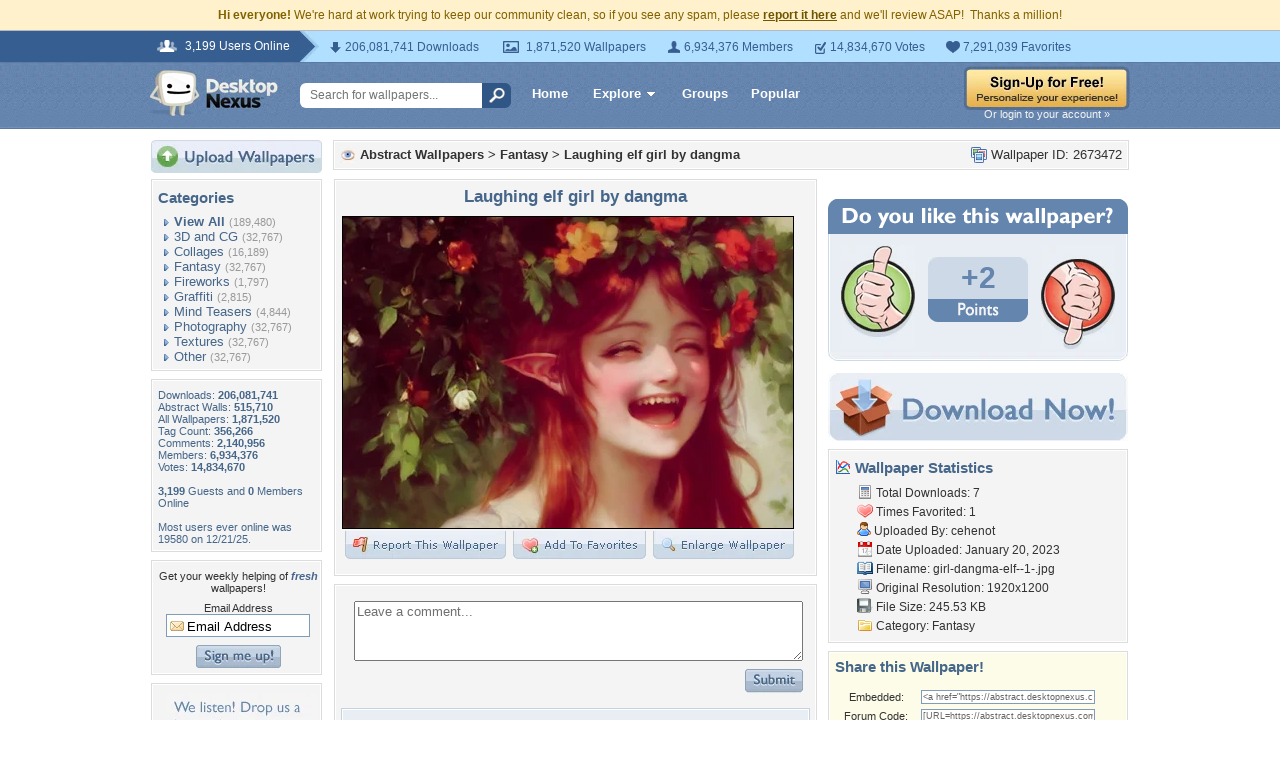

--- FILE ---
content_type: text/html; charset=utf-8
request_url: https://www.google.com/recaptcha/api2/aframe
body_size: 266
content:
<!DOCTYPE HTML><html><head><meta http-equiv="content-type" content="text/html; charset=UTF-8"></head><body><script nonce="prI-a6rUomBMZV8U4cIE7w">/** Anti-fraud and anti-abuse applications only. See google.com/recaptcha */ try{var clients={'sodar':'https://pagead2.googlesyndication.com/pagead/sodar?'};window.addEventListener("message",function(a){try{if(a.source===window.parent){var b=JSON.parse(a.data);var c=clients[b['id']];if(c){var d=document.createElement('img');d.src=c+b['params']+'&rc='+(localStorage.getItem("rc::a")?sessionStorage.getItem("rc::b"):"");window.document.body.appendChild(d);sessionStorage.setItem("rc::e",parseInt(sessionStorage.getItem("rc::e")||0)+1);localStorage.setItem("rc::h",'1769900287389');}}}catch(b){}});window.parent.postMessage("_grecaptcha_ready", "*");}catch(b){}</script></body></html>